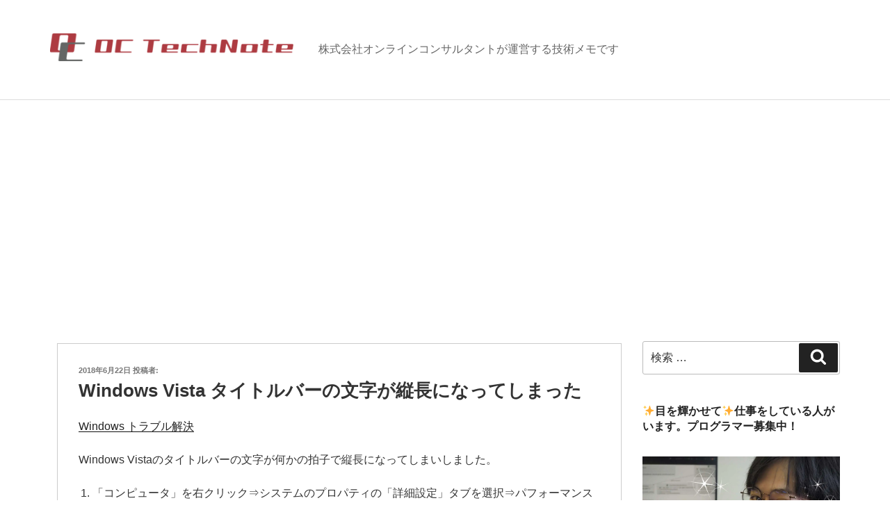

--- FILE ---
content_type: text/html; charset=utf-8
request_url: https://www.google.com/recaptcha/api2/aframe
body_size: 267
content:
<!DOCTYPE HTML><html><head><meta http-equiv="content-type" content="text/html; charset=UTF-8"></head><body><script nonce="huKfML7aRQO1lAH4dwxAfw">/** Anti-fraud and anti-abuse applications only. See google.com/recaptcha */ try{var clients={'sodar':'https://pagead2.googlesyndication.com/pagead/sodar?'};window.addEventListener("message",function(a){try{if(a.source===window.parent){var b=JSON.parse(a.data);var c=clients[b['id']];if(c){var d=document.createElement('img');d.src=c+b['params']+'&rc='+(localStorage.getItem("rc::a")?sessionStorage.getItem("rc::b"):"");window.document.body.appendChild(d);sessionStorage.setItem("rc::e",parseInt(sessionStorage.getItem("rc::e")||0)+1);localStorage.setItem("rc::h",'1768675350167');}}}catch(b){}});window.parent.postMessage("_grecaptcha_ready", "*");}catch(b){}</script></body></html>